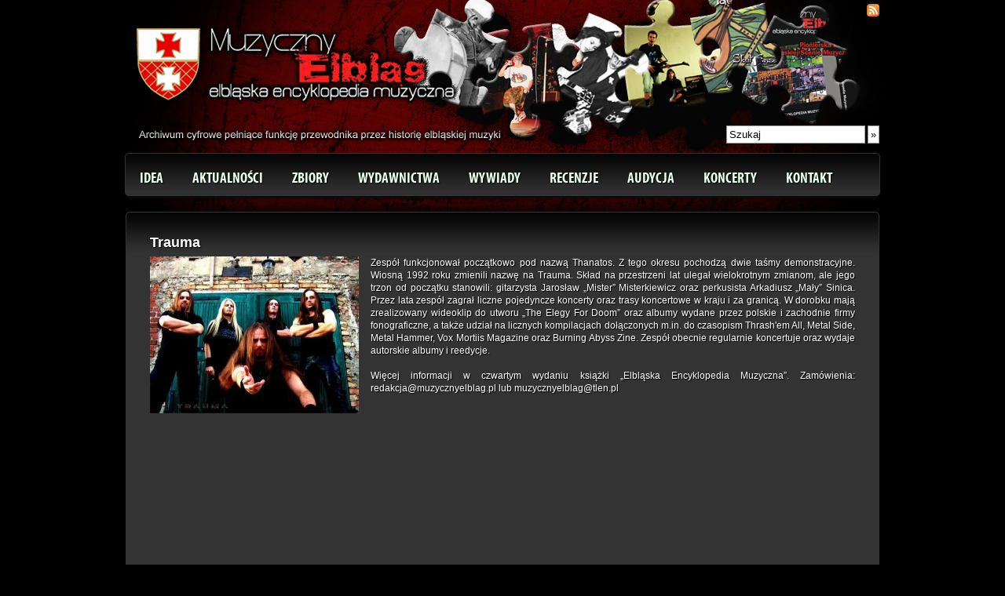

--- FILE ---
content_type: text/html; charset=utf-8
request_url: https://muzycznyelblag.pl/pl/wykonawcy/trauma,608
body_size: 3221
content:
<!DOCTYPE html PUBLIC "-//W3C//DTD XHTML 1.0 Strict//EN"
    "http://www.w3.org/TR/xhtml1/DTD/xhtml1-strict.dtd">
<html xmlns="http://www.w3.org/1999/xhtml" xml:lang="pl" lang="pl" xmlns:fb="http://www.facebook.com/2008/fbml">
    <head>
        <meta http-equiv="Content-Type" content="text/html; charset=utf-8" />
        <meta name="title" content="Elbląska Encyklopedia Muzyczna - Muzyczny Elbląg Archiwum Cyfrowe" />
<meta name="description" content="Elbląska Encyklopedia Muzyczna - Muzyczny Elbląg Archiwum Cyfrowe przewodnik przez historię Elbląskiej Muzyki Scena Warmii i Mazur Zespoły Digitalizacja Archiwizacja Dziedzictwo Kulturowe Rekonstrukcja Elbing Koncerty Festiwale Audycje" />
<meta name="keywords" content="Elbląska Encyklopedia Muzyczna - Muzyczny Elbląg Archiwum Cyfrowe przewodnik przez historię Elbląskiej Muzyki Scena Warmii i Mazur Zespoły Digitalizacja Archiwizacja Dziedzictwo Kulturowe Rekonstrukcja Elbing Koncerty Festiwale Audycje" />
<meta name="robots" content="index, follow" />
        <title>Elbląska Encyklopedia Muzyczna - Muzyczny Elbląg Archiwum Cyfrowe</title>
        <link rel="shortcut icon" href="/favicon.ico" />
        <link rel="alternate" type="application/atom+xml" title="Najnowsze artykuły" href="http://muzycznyelblag.pl/pl/feed" />
        <link rel="stylesheet" type="text/css" media="screen" href="/css/jquery/nivo-slider.css" />
<link rel="stylesheet" type="text/css" media="screen" href="/css/jsddm.css" />
<link rel="stylesheet" type="text/css" media="screen" href="/css/style.css" />
<link rel="stylesheet" type="text/css" media="screen" href="/fonts/stylesheet.css" />
<link rel="stylesheet" type="text/css" media="screen" href="/css/jquery/jquery.lightbox-0.5.css" />
        <script type="text/javascript" src="/js/jquery/jquery-1.6.1.min.js"></script>
<script type="text/javascript" src="/js/jquery/jquery.bxSlider.min.js"></script>
<script type="text/javascript" src="/js/jquery/jquery.easing.1.3.js"></script>
<script type="text/javascript" src="/js/jquery/jsddm.js"></script>
<script type="text/javascript" src="/js/jquery/jquery.nivo.slider.js"></script>
<script type="text/javascript" src="/js/jquery/jquery.lightbox-0.5.min.js"></script>
        <script type="text/javascript">
            $(function(){
                $('a#zbiory').click(function(){
                    $("#submenu").slideToggle('fast');
                });
            });
        </script>
    </head>
    <body>
        <div id="top">
            <div class="container">
                <div id="puzzle"></div>
                <a href="/" id="logo"><img src="/images/logo.png" alt="Muzyczny Elbląg" /></a>
                <img src="/images/archiwum.png" alt="archiwum" width="475" height="28" id="archiwum" />
                    
<div id="searchBox">
    <form id="searchBoxForm" method="get" action="/pl/szukaj?culture=pl" >
        <input name="q" type="text" id="searchBoxQuery" value="Szukaj" />
        <input type="submit" id="searchBoxSubmit" value="&raquo;" />
    </form>
</div>
<script type="text/javascript">
    $(document).ready(function(){
        $('#searchBoxForm').submit(function(){
            if($('#searchBoxQuery').val()=='Szukaj') {
                return false;
            }
        });
        $('#searchBoxQuery').focus(function(){
            if($(this).val()=='Szukaj') {
                $(this).val('');
            }
        }).blur(function(){
            if($(this).val()=='') {
                $(this).val('Szukaj');
            }
        });
    });
</script>            <a id="naviFeed" href="/pl/feed" title="Subskrybuj kanał ATOM"></a>
            </div>
        </div>
        <div class="container" id="menu">
            <ul id="jsddm">
            <li class="depth-1">
                            <a href="/pl/idea">Idea</a>
                                </li>
            <li class="depth-1">
                            <a href="/pl/aktualnosci">Aktualności</a>
                                </li>
            <li class="depth-1">
                            <a href="#">Zbiory</a>
                                        <ul class="submenu">
            <li>
                            <a href="/pl/wykonawcy">Wykonawcy</a>
                                </li>
            <li>
                            <a href="/pl/artykuly"> Artykuły</a>
                                </li>
            <li>
                            <a href="/pl/mp3">MP3</a>
                                </li>
            <li>
                            <a href="/pl/wideo">Wideo</a>
                                </li>
    </ul>
                    </li>
            <li class="depth-1">
                            <a href="/pl/wydawnictwa">Wydawnictwa</a>
                                </li>
            <li class="depth-1">
                            <a href="/pl/wywiady">Wywiady</a>
                                </li>
            <li class="depth-1">
                            <a href="/pl/recenzje">Recenzje</a>
                                </li>
            <li class="depth-1">
                            <a href="/pl/audycja">Audycja</a>
                                </li>
            <li class="depth-1">
                            <a href="/pl/koncerty">Koncerty</a>
                                </li>
            <li class="depth-1">
                            <a href="/pl/kontakt">Kontakt</a>
                                </li>
    </ul>
        </div>

                
        <div class="container clearfix">
            <div class="container clearfix">
    <div id="home-featured">
        <h2>Trauma</h2>
                    <img class="artist_image" src="/images/thumbnails/articles/970-trauma_300_200.jpg"/>
                <p style="text-align: justify;">Zesp&oacute;ł funkcjonował początkowo pod nazwą Thanatos. Z tego okresu pochodzą dwie taśmy demonstracyjne. Wiosną 1992 roku zmienili nazwę na Trauma. Skład na przestrzeni lat ulegał wielokrotnym zmianom, ale jego trzon od początku stanowili: gitarzysta Jarosław &bdquo;Mister&rdquo; Misterkiewicz oraz perkusista Arkadiusz &bdquo;Mały&rdquo; Sinica. Przez lata zesp&oacute;ł zagrał liczne pojedyncze koncerty oraz trasy koncertowe w kraju i za granicą. W dorobku mają zrealizowany wideoklip do utworu &bdquo;The Elegy For Doom&rdquo; oraz albumy wydane przez polskie i zachodnie firmy fonograficzne, a także udział na licznych kompilacjach dołączonych m.in. do czasopism Thrash'em All, Metal Side, Metal Hammer, Vox Mortiis Magazine oraz Burning Abyss Zine. Zesp&oacute;ł obecnie regularnie koncertuje oraz wydaje autorskie albumy i reedycje.&nbsp;</p>        <br/>
        <p style="text-align: justify;">Więcej informacji w czwartym wydaniu książki &bdquo;Elbląska Encyklopedia Muzyczna&rdquo;. Zam&oacute;wienia: redakcja@muzycznyelblag.pl lub muzycznyelblag@tlen.pl</p>
<p style="text-align: justify;">&nbsp;</p>
<p><iframe src="http://www.youtube.com/embed/evSK1fwo2xI" frameborder="0" width="420" height="315"></iframe></p>
<p style="text-align: justify;"><iframe style="font-size: 12px;" src="//www.youtube.com/embed/5G-nTEwYDFY" frameborder="0" width="560" height="315"></iframe></p>                    <ul class="articleGallery">
            <li>
            <a href="/images/thumbnails/articles/970_1-trauma_800_600.jpg" title="">
                <img src="/images/thumbnails/articles/970_1-trauma_100_75.jpg" />
            </a>
        </li>
            <li>
            <a href="/images/thumbnails/articles/970_2-trauma_800_600.jpg" title="2. Trauma - Metalmania 2004. Katowice-Spodek.">
                <img src="/images/thumbnails/articles/970_2-trauma_100_75.jpg" />
            </a>
        </li>
            <li>
            <a href="/images/thumbnails/articles/970_3-trauma_800_600.jpg" title="">
                <img src="/images/thumbnails/articles/970_3-trauma_100_75.jpg" />
            </a>
        </li>
            <li>
            <a href="/images/thumbnails/articles/970_4-trauma_800_600.jpg" title="">
                <img src="/images/thumbnails/articles/970_4-trauma_100_75.jpg" />
            </a>
        </li>
            <li>
            <a href="/images/thumbnails/articles/970_5-trauma_800_600.jpg" title="">
                <img src="/images/thumbnails/articles/970_5-trauma_100_75.jpg" />
            </a>
        </li>
            <li>
            <a href="/images/thumbnails/articles/970_6-trauma_800_600.jpg" title="">
                <img src="/images/thumbnails/articles/970_6-trauma_100_75.jpg" />
            </a>
        </li>
            <li>
            <a href="/images/thumbnails/articles/970_7-trauma_800_600.jpg" title="">
                <img src="/images/thumbnails/articles/970_7-trauma_100_75.jpg" />
            </a>
        </li>
            <li>
            <a href="/images/thumbnails/articles/970_8-trauma_800_600.jpg" title="">
                <img src="/images/thumbnails/articles/970_8-trauma_100_75.jpg" />
            </a>
        </li>
    </ul>
<script type="text/javascript">
    $(function() {
        $('.articleGallery a').lightBox({
            imageLoading:	'/images/jquery/lightbox-ico-loading.gif',
            imageBtnPrev:	'/images/jquery/lightbox-btn-prev.gif',
            imageBtnNext:	'/images/jquery/lightbox-btn-next.gif',
            imageBtnClose:	'/images/jquery/lightbox-btn-close.gif',
            imageBlank:		'/images/jquery/lightbox-blank.gif',
            txtImage:		'Zdjęcie',
            txtOf:		'z'
        });
    });
</script>                        <script type="text/javascript">
var addthis_config = {
     ui_header_color: "#ffffff",
     ui_header_background: "#000000"
}
</script>
<div class="addthis_toolbox addthis_default_style">
    <a class="addthis_button_facebook_like"></a>
    <a class="addthis_button_google_plusone"></a>
    <a class="addthis_button_myspace"></a>
    <a class="addthis_button_email"></a>
    <a class="addthis_button_compact">Dodaj</a>
</div>
<script type="text/javascript" src="https://s7.addthis.com/js/300/addthis_widget.js#pubid=xa-4efcb0e57ca81fd8"></script>
    </div>
</div>        </div>

        <div class="container clearfix" id="bottom-sponsors">
            <ul id="sponsors">
            <li>
            <a href="http://www.muzycznyelblag.pl/pl/artykuly/teraz-my-reszta-moze-poczekac-2-historia,1436" target="_blank">
                <img src="/images/thumbnails/banners/1_120_60.jpg" alt="Teraz My" style="max-width: 120px; max-height: 60;" />
            </a>
        </li>
            <li>
            <a href="http://www.youtube.com/user/muzycznyelblag" target="_blank">
                <img src="/images/thumbnails/banners/7_120_60.jpg" alt="You Tube" style="max-width: 120px; max-height: 60;" />
            </a>
        </li>
            <li>
            <a href="https://www.facebook.com/MuzycznyElblag" target="_blank">
                <img src="/images/thumbnails/banners/12_120_60.jpg" alt="facebook" style="max-width: 120px; max-height: 60;" />
            </a>
        </li>
            <li>
            <a href="http://www.muzycznyelblag.pl/pl/wydawnictwa" target="_blank">
                <img src="/images/thumbnails/banners/14_120_60.jpg" alt="Wydawnictwa" style="max-width: 120px; max-height: 60;" />
            </a>
        </li>
            <li>
            <a href="https://www.muzycznyelblag.pl/pl/wydawnictwa/elblaska-encyklopedia-muzyczna-v,1761" target="_blank">
                <img src="/images/thumbnails/banners/16_120_60.jpg" alt="EEM 1945-2010" style="max-width: 120px; max-height: 60;" />
            </a>
        </li>
            <li>
            <a href="https://www.muzycznyelblag.pl/pl/wydawnictwa/polskie-firmy-fonograficzne-2-e-book,1703" target="_blank">
                <img src="/images/thumbnails/banners/17_120_60.jpg" alt="PFF" style="max-width: 120px; max-height: 60;" />
            </a>
        </li>
    </ul>
<script type="text/javascript">
    $(document).ready(function(){
        $('#sponsors').bxSlider({
            displaySlideQty: 6,
            moveSlideQty: 1,
            infiniteLoop: true,
            auto: true,
            pause: 1500,
            prevImage: '/images/prev.png',
            nextImage: '/images/next.png'
        });
    });
</script>
        </div>

        <div class="container" id="footer">
            <p>www.muzycznyelblag.pl 2007-2026 Wszelkie prawa zastrzeżone - &copy; Copyright</p>
            <div class="navi">
                <a id="naviMail" href="https://mail.ovh.net/roundcube"></a>
                <a id="naviPanel" href="https://admin.muzycznyelblag.pl"></a>
            </div>
        </div>
        <script type="text/javascript">
    var gaJsHost = (("https:" == document.location.protocol) ? "https://ssl." : "http://www.");
    document.write(unescape("%3Cscript src='" + gaJsHost + "google-analytics.com/ga.js' type='text/javascript'%3E%3C/script%3E"));
</script>
<script type="text/javascript">
    try {
        var pageTracker = _gat._getTracker("UA-28050682-1");
        pageTracker._trackPageview();
    } catch(err) {}
</script>
    </body>
</html>




--- FILE ---
content_type: text/css
request_url: https://muzycznyelblag.pl/css/jsddm.css
body_size: 148
content:
#jsddm {
    z-index: 99;
    margin: 0;
    padding: 0;
    width: 100%;
    clear: both;
    display: block;
    height: 24px;
    position: absolute;
    top: 0;
    left: 0;
    background: #20548E;
}

#jsddm li {
    float: left;
    list-style: none;
    font: 12px Tahoma, Arial
}

#jsddm li a {
    display: block;
    background: #20548E;
    padding: 5px 12px;
    text-decoration: none;
    border-left: 1px solid white;
    border-right: 1px solid white;
    margin-left: -1px;
    color: #EAFFED;
    white-space: nowrap
}
#jsddm li a:hover {
    background: #1A4473
}

#jsddm li ul {
    margin: 0;
    padding: 0;
    position: absolute;
    visibility: hidden;
    border-top: 1px solid white
}

#jsddm li ul li {
    float: none;
    display: inline
}

#jsddm li ul li a {
    width: auto;
    background: #20548E
}

#jsddm li ul li a:hover{
    background: #1A4473
}

#jsddm li.onRight {
	float: right;
}



--- FILE ---
content_type: text/css
request_url: https://muzycznyelblag.pl/fonts/stylesheet.css
body_size: 139427
content:
/* Generated by Font Squirrel (http://www.fontsquirrel.com) on November 20, 2011 */



@font-face {
    font-family: 'MyriadProBoldCondensed';
    src: url('myriadpro-boldcond-webfont.eot');
}

@font-face {
    font-family: 'MyriadProBoldCondensed';
    src: url([data-uri]) format('woff'),
         url([data-uri]) format('truetype'),
         url('myriadpro-boldcond-webfont.svgz#MyriadProBoldCondensed') format('svg'),
         url('myriadpro-boldcond-webfont.svg#MyriadProBoldCondensed') format('svg');
    font-weight: normal;
    font-style: normal;

}



--- FILE ---
content_type: application/javascript
request_url: https://muzycznyelblag.pl/js/jquery/jquery.nivo.slider.js
body_size: 4907
content:
/*
 * jQuery Nivo Slider v2.5.2
 * http://nivo.dev7studios.com
 *
 * Copyright 2011, Gilbert Pellegrom
 * Free to use and abuse under the MIT license.
 * http://www.opensource.org/licenses/mit-license.php
 * 
 * March 2010
 */

(function($) {

    var NivoSlider = function(element, options){
        //Defaults are below
        var settings = $.extend({}, $.fn.nivoSlider.defaults, options);

        //Useful variables. Play carefully.
        var vars = {
            currentSlide: 0,
            currentImage: '',
            totalSlides: 0,
            randAnim: '',
            running: false,
            paused: false,
            stop: false
        };
    
        //Get this slider
        var slider = $(element);
        slider.data('nivo:vars', vars);
        slider.css('position','relative');
        slider.addClass('nivoSlider');
        
        //Find our slider children
        var kids = slider.children();
        kids.each(function() {
            var child = $(this);
            var link = '';
            if(!child.is('img')){
                if(child.is('a')){
                    child.addClass('nivo-imageLink');
                    link = child;
                }
                child = child.find('img:first');
            }
            //Get img width & height
            var childWidth = child.width();
            if(childWidth == 0) childWidth = child.attr('width');
            var childHeight = child.height();
            if(childHeight == 0) childHeight = child.attr('height');
            //Resize the slider
            if(childWidth > slider.width()){
                slider.width(childWidth);
            }
            if(childHeight > slider.height()){
                slider.height(childHeight);
            }
            if(link != ''){
                link.css('display','none');
            }
            child.css('display','none');
            vars.totalSlides++;
        });
        
        //Set startSlide
        if(settings.startSlide > 0){
            if(settings.startSlide >= vars.totalSlides) settings.startSlide = vars.totalSlides - 1;
            vars.currentSlide = settings.startSlide;
        }
        
        //Get initial image
        if($(kids[vars.currentSlide]).is('img')){
            vars.currentImage = $(kids[vars.currentSlide]);
        } else {
            vars.currentImage = $(kids[vars.currentSlide]).find('img:first');
        }
        if(!vars.currentImage.attr('src')){
            vars.currentImage.attr('src',vars.currentImage.attr('rel'));
        }
        
        //Show initial link
        if($(kids[vars.currentSlide]).is('a')){
            $(kids[vars.currentSlide]).css('display','block');
        }
        
        //Set first background
        slider.css('background',settings.bgColor+' url("'+ vars.currentImage.attr('src') +'") '+settings.imgVAlign+' '+settings.imgAlign+' no-repeat');

        //Create caption
        slider.append(
            $('<div class="nivo-caption"><p></p></div>').css({
                display:'none', 
                opacity:settings.captionOpacity
            })
            );			
		
        // Process caption function
        var processCaption = function(settings,fading){
            var nivoCaption = $('.nivo-caption', slider);
            if(vars.currentImage.attr('title') != '' && vars.currentImage.attr('title') != undefined){
                var title = vars.currentImage.attr('title');
                if(title.substr(0,1) == '#') title = $(title).html();	

                if(nivoCaption.css('display') == 'block'){
                    nivoCaption.find('p').fadeOut(settings.animSpeed, function(){
                        $(this).html(title);
                        $(this).fadeIn(settings.animSpeed);
                    });
                } else {
                    nivoCaption.find('p').html(title);
                }
                if(fading) {
                    nivoCaption.fadeIn(settings.animSpeed);
                }
                else {
                    nivoCaption.show();
                }
            } else {
                nivoCaption.fadeOut(settings.animSpeed);
            }
        }

        //Process initial  caption
        processCaption(settings,false);
        
        //In the words of Super Mario "let's a go!"
        var timer = 0;
        if(!settings.manualAdvance && kids.length > 1){
            timer = setInterval(function(){
                nivoRun(slider, kids, settings, false);
            }, settings.pauseTime);
        }

        //Add Direction nav
        if(settings.directionNav){
            slider.append('<div class="nivo-directionNav"><a class="nivo-prevNav">'+ settings.prevText +'</a><a class="nivo-nextNav">'+ settings.nextText +'</a></div>');
            
            //Hide Direction nav
            if(settings.directionNavHide){
                $('.nivo-directionNav', slider).hide();
                slider.hover(function(){
                    $('.nivo-directionNav', slider).show();
                }, function(){
                    $('.nivo-directionNav', slider).hide();
                });
            }
            
            $('a.nivo-prevNav', slider).live('click', function(){
                //if(vars.running) return false;
                clearInterval(timer);
                timer = '';
                vars.currentSlide -= 2;
                nivoRun(slider, kids, settings, 'prev');
            });
            
            $('a.nivo-nextNav', slider).live('click', function(){
                //if(vars.running) return false;
                clearInterval(timer);
                timer = '';
                nivoRun(slider, kids, settings, 'next');
            });
        }
        
        //Add Control nav
        if(settings.controlNav){
            var nivoControl = $('<div class="nivo-controlNav"></div>');
            slider.append(nivoControl);
            for(var i = 0; i < kids.length; i++){
                if(settings.controlNavThumbs){
                    var child = kids.eq(i);
                    if(!child.is('img')){
                        child = child.find('img:first');
                    }
                    if (settings.controlNavThumbsFromRel) {
                        nivoControl.append('<a class="nivo-control" rel="'+ i +'"><img src="'+ child.attr('rel') + '" alt="" /></a>');
                    } else {
                        nivoControl.append('<a class="nivo-control" rel="'+ i +'"><img src="'+ child.attr('src').replace(settings.controlNavThumbsSearch, settings.controlNavThumbsReplace) +'" alt="" /></a>');
                    }
                } else {
                    if (settings.controlNavFromRel) {
                        childTxt = kids.eq(i);
                        txt = (childTxt && childTxt.attr('rel')) ? childTxt.attr('rel') : (i+1);
                        nivoControl.append('<a class="nivo-control" rel="'+ i +'">'+ txt + '</a>');
                    }
                    else {
                        nivoControl.append('<a class="nivo-control" rel="'+ i +'">'+ (i + 1) +'</a>');
                    }
                }
                
            }
            //Set initial active link
            $('.nivo-controlNav a:eq('+ vars.currentSlide +')', slider).addClass('active');
            
            $('.nivo-controlNav a', slider).live('click', function(){
                //if(vars.running) return false;
                if($(this).hasClass('active')) return false;
                clearInterval(timer);
                timer = '';
                slider.css('background','url("'+ vars.currentImage.attr('src') +'") '+settings.imgVAlign+' '+settings.imgAlign+' no-repeat');
                vars.currentSlide = $(this).attr('rel') - 1;
                nivoRun(slider, kids, settings, 'control');
            });
        }
        
        //Keyboard Navigation
        if(settings.keyboardNav){
            $(window).keypress(function(event){
                //Left
                if(event.keyCode == '37'){
                    //if(vars.running) return false;
                    clearInterval(timer);
                    timer = '';
                    vars.currentSlide-=2;
                    nivoRun(slider, kids, settings, 'prev');
                }
                //Right
                if(event.keyCode == '39'){
                    //if(vars.running) return false;
                    clearInterval(timer);
                    timer = '';
                    nivoRun(slider, kids, settings, 'next');
                }
            });
        }
        
        //For pauseOnHover setting
        if(settings.pauseOnHover){
            slider.hover(function(){
                vars.paused = true;
                clearInterval(timer);
                timer = '';
            }, function(){
                vars.paused = false;
                //Restart the timer
                if(timer == '' && !settings.manualAdvance){
                    timer = setInterval(function(){
                        nivoRun(slider, kids, settings, false);
                    }, settings.pauseTime);
                }
            });
        }
        
        //Event when Animation finishes
        slider.bind('nivo:animFinished', function(){ 
            vars.running = false; 
            //Hide child links
            $(kids).each(function(){
                if($(this).is('a')){
                    $(this).css('display','none');
                }
            });
            //Show current link
            if($(kids[vars.currentSlide]).is('a')){
                $(kids[vars.currentSlide]).css('display','block');
            }
            //Restart the timer
            if(timer == '' && !vars.paused && !settings.manualAdvance){
                timer = setInterval(function(){
                    nivoRun(slider, kids, settings, false);
                }, settings.pauseTime);
            }
            //Trigger the afterChange callback
            settings.afterChange.call(this);
        });
        
        // Add slices for slice animations
        var createSlices = function(slider, settings, vars){
            for(var i = 0; i < settings.slices; i++){
                var sliceWidth = Math.round(slider.width()/settings.slices);
                if(i == settings.slices-1){
                    slider.append(
                        $('<div class="nivo-slice"></div>').css({ 
                            left:(sliceWidth*i)+'px', 
                            width:(slider.width()-(sliceWidth*i))+'px',
                            height:'0px', 
                            opacity:'0', 
                            background: settings.bgColor+' url("'+ vars.currentImage.attr('src') +'") no-repeat -'+ ((sliceWidth + (i * sliceWidth)) - sliceWidth) +'px 0%'
                        })
                        );
                } else {
                    slider.append(
                        $('<div class="nivo-slice"></div>').css({ 
                            left:(sliceWidth*i)+'px', 
                            width:sliceWidth+'px',
                            height:'0px', 
                            opacity:'0', 
                            background: settings.bgColor+' url("'+ vars.currentImage.attr('src') +'") no-repeat -'+ ((sliceWidth + (i * sliceWidth)) - sliceWidth) +'px 0%'
                        })
                        );
                }
            }
        }
		
        // Add boxes for box animations
        var createBoxes = function(slider, settings, vars){
            var boxWidth = Math.round(slider.width()/settings.boxCols);
            var boxHeight = Math.round(slider.height()/settings.boxRows);
			
            for(var rows = 0; rows < settings.boxRows; rows++){
                for(var cols = 0; cols < settings.boxCols; cols++){
                    if(cols == settings.boxCols-1){
                        slider.append(
                            $('<div class="nivo-box"></div>').css({ 
                                opacity:0,
                                left:(boxWidth*cols)+'px', 
                                top:(boxHeight*rows)+'px',
                                width:(slider.width()-(boxWidth*cols))+'px',
                                height:boxHeight+'px',
                                background: settings.bgColor+' url("'+ vars.currentImage.attr('src') +'") no-repeat -'+ ((boxWidth + (cols * boxWidth)) - boxWidth) +'px -'+ ((boxHeight + (rows * boxHeight)) - boxHeight) +'px'
                            })
                            );
                    } else {
                        slider.append(
                            $('<div class="nivo-box"></div>').css({ 
                                opacity:0,
                                left:(boxWidth*cols)+'px', 
                                top:(boxHeight*rows)+'px',
                                width:boxWidth+'px',
                                height:boxHeight+'px',
                                background: settings.bgColor+' url("'+ vars.currentImage.attr('src') +'") no-repeat -'+ ((boxWidth + (cols * boxWidth)) - boxWidth) +'px -'+ ((boxHeight + (rows * boxHeight)) - boxHeight) +'px'
                            })
                            );
                    }
                }
            }
        }

        // Private run method
        var nivoRun = function(slider, kids, settings, nudge){
            //Get our vars
            var vars = slider.data('nivo:vars');
            
            //Trigger the lastSlide callback
            if(vars && (vars.currentSlide == vars.totalSlides - 1)){ 
                settings.lastSlide.call(this);
            }
            
            // Stop
            if((!vars || vars.stop) && !nudge) return false;
			
            //Trigger the beforeChange callback
            settings.beforeChange.call(this);
					
            //Set current background before change
            if(!nudge){
                slider.css('background',settings.bgColor+' url("'+ vars.currentImage.attr('src') +'") '+settings.imgVAlign+' '+settings.imgAlign+' no-repeat');
            } else {
                if(nudge == 'prev'){
                    slider.css('background',settings.bgColor+' url("'+ vars.currentImage.attr('src') +'") '+settings.imgVAlign+' '+settings.imgAlign+' no-repeat');
                }
                if(nudge == 'next'){
                    slider.css('background',settings.bgColor+' url("'+ vars.currentImage.attr('src') +'") '+settings.imgVAlign+' '+settings.imgAlign+' no-repeat');
                }
            }
            vars.currentSlide++;
            //Trigger the slideshowEnd callback
            if(vars.currentSlide == vars.totalSlides){ 
                vars.currentSlide = 0;
                settings.slideshowEnd.call(this);
            }
            if(vars.currentSlide < 0) vars.currentSlide = (vars.totalSlides - 1);
            //Set vars.currentImage
            if($(kids[vars.currentSlide]).is('img')){
                vars.currentImage = $(kids[vars.currentSlide]);
            } else {
                vars.currentImage = $(kids[vars.currentSlide]).find('img:first');
            }
            if(!vars.currentImage.attr('src')){
                vars.currentImage.attr('src',vars.currentImage.attr('rel'));
            }
        
            //Set active links
            if(settings.controlNav){
                $('.nivo-controlNav a', slider).removeClass('active');
                $('.nivo-controlNav a:eq('+ vars.currentSlide +')', slider).addClass('active');
            }
			
            //Process caption
            processCaption(settings,true);
			
            // Remove any slices from last transition
            $('.nivo-slice', slider).remove();
			
            // Remove any boxes from last transition
            $('.nivo-box', slider).remove();
			
            if(settings.effect == 'random'){
                var anims = new Array('sliceDownRight','sliceDownLeft','sliceUpRight','sliceUpLeft','sliceUpDown','sliceUpDownLeft','fold','fade',
                    'boxRandom','boxRain','boxRainReverse','boxRainGrow','boxRainGrowReverse');
                vars.randAnim = anims[Math.floor(Math.random()*(anims.length + 1))];
                if(vars.randAnim == undefined) vars.randAnim = 'fade';
            }
            
            //Run random effect from specified set (eg: effect:'fold,fade')
            if(settings.effect.indexOf(',') != -1){
                var anims = settings.effect.split(',');
                vars.randAnim = anims[Math.floor(Math.random()*(anims.length))];
                if(vars.randAnim == undefined) vars.randAnim = 'fade';
            }
		
            //Run effects
            vars.running = true;
            if(settings.effect == 'sliceDown' || settings.effect == 'sliceDownRight' || vars.randAnim == 'sliceDownRight' ||
                settings.effect == 'sliceDownLeft' || vars.randAnim == 'sliceDownLeft'){
                createSlices(slider, settings, vars);
                var timeBuff = 0;
                var i = 0;
                var slices = $('.nivo-slice', slider);
                if(settings.effect == 'sliceDownLeft' || vars.randAnim == 'sliceDownLeft') slices = $('.nivo-slice', slider)._reverse();
				
                slices.each(function(){
                    var slice = $(this);
                    slice.css({
                        'top': '0px'
                    });
                    if(i == settings.slices-1){
                        setTimeout(function(){
                            slice.animate({
                                height:'100%', 
                                opacity:'1.0'
                            }, settings.animSpeed, '', function(){
                                slider.trigger('nivo:animFinished');
                            });
                        }, (100 + timeBuff));
                    } else {
                        setTimeout(function(){
                            slice.animate({
                                height:'100%', 
                                opacity:'1.0'
                            }, settings.animSpeed);
                        }, (100 + timeBuff));
                    }
                    timeBuff += 50;
                    i++;
                });
            } 
            else if(settings.effect == 'sliceUp' || settings.effect == 'sliceUpRight' || vars.randAnim == 'sliceUpRight' ||
                settings.effect == 'sliceUpLeft' || vars.randAnim == 'sliceUpLeft'){
                createSlices(slider, settings, vars);
                var timeBuff = 0;
                var i = 0;
                var slices = $('.nivo-slice', slider);
                if(settings.effect == 'sliceUpLeft' || vars.randAnim == 'sliceUpLeft') slices = $('.nivo-slice', slider)._reverse();
				
                slices.each(function(){
                    var slice = $(this);
                    slice.css({
                        'bottom': '0px'
                    });
                    if(i == settings.slices-1){
                        setTimeout(function(){
                            slice.animate({
                                height:'100%', 
                                opacity:'1.0'
                            }, settings.animSpeed, '', function(){
                                slider.trigger('nivo:animFinished');
                            });
                        }, (100 + timeBuff));
                    } else {
                        setTimeout(function(){
                            slice.animate({
                                height:'100%', 
                                opacity:'1.0'
                            }, settings.animSpeed);
                        }, (100 + timeBuff));
                    }
                    timeBuff += 50;
                    i++;
                });
            } 
            else if(settings.effect == 'sliceUpDown' || settings.effect == 'sliceUpDownRight' || vars.randAnim == 'sliceUpDown' || 
                settings.effect == 'sliceUpDownLeft' || vars.randAnim == 'sliceUpDownLeft'){
                createSlices(slider, settings, vars);
                var timeBuff = 0;
                var i = 0;
                var v = 0;
                var slices = $('.nivo-slice', slider);
                if(settings.effect == 'sliceUpDownLeft' || vars.randAnim == 'sliceUpDownLeft') slices = $('.nivo-slice', slider)._reverse();
				
                slices.each(function(){
                    var slice = $(this);
                    if(i == 0){
                        slice.css('top','0px');
                        i++;
                    } else {
                        slice.css('bottom','0px');
                        i = 0;
                    }
					
                    if(v == settings.slices-1){
                        setTimeout(function(){
                            slice.animate({
                                height:'100%', 
                                opacity:'1.0'
                            }, settings.animSpeed, '', function(){
                                slider.trigger('nivo:animFinished');
                            });
                        }, (100 + timeBuff));
                    } else {
                        setTimeout(function(){
                            slice.animate({
                                height:'100%', 
                                opacity:'1.0'
                            }, settings.animSpeed);
                        }, (100 + timeBuff));
                    }
                    timeBuff += 50;
                    v++;
                });
            } 
            else if(settings.effect == 'fold' || vars.randAnim == 'fold'){
                createSlices(slider, settings, vars);
                var timeBuff = 0;
                var i = 0;
				
                $('.nivo-slice', slider).each(function(){
                    var slice = $(this);
                    var origWidth = slice.width();
                    slice.css({
                        top:'0px', 
                        height:'100%', 
                        width:'0px'
                    });
                    if(i == settings.slices-1){
                        setTimeout(function(){
                            slice.animate({
                                width:origWidth, 
                                opacity:'1.0'
                            }, settings.animSpeed, '', function(){
                                slider.trigger('nivo:animFinished');
                            });
                        }, (100 + timeBuff));
                    } else {
                        setTimeout(function(){
                            slice.animate({
                                width:origWidth, 
                                opacity:'1.0'
                            }, settings.animSpeed);
                        }, (100 + timeBuff));
                    }
                    timeBuff += 50;
                    i++;
                });
            }  
            else if(settings.effect == 'fade' || vars.randAnim == 'fade'){
                createSlices(slider, settings, vars);
				
                var firstSlice = $('.nivo-slice:first', slider);
                firstSlice.css({
                    'height': '100%',
                    'width': slider.width() + 'px',
                    'background-position': settings.imgVAlign+' '+settings.imgAlign
                });
    
                firstSlice.animate({
                    opacity:'1.0'
                }, (settings.animSpeed*2), '', function(){
                    slider.trigger('nivo:animFinished');
                });
            }          
            else if(settings.effect == 'slideInRight' || vars.randAnim == 'slideInRight'){
                createSlices(slider, settings, vars);
				
                var firstSlice = $('.nivo-slice:first', slider);
                firstSlice.css({
                    'height': '100%',
                    'width': '0px',
                    'opacity': '1'
                });

                firstSlice.animate({
                    width: slider.width() + 'px'
                }, (settings.animSpeed*2), '', function(){
                    slider.trigger('nivo:animFinished');
                });
            }
            else if(settings.effect == 'slideInLeft' || vars.randAnim == 'slideInLeft'){
                createSlices(slider, settings, vars);
				
                var firstSlice = $('.nivo-slice:first', slider);
                firstSlice.css({
                    'height': '100%',
                    'width': '0px',
                    'opacity': '1',
                    'left': '',
                    'right': '0px'
                });

                firstSlice.animate({
                    width: slider.width() + 'px'
                }, (settings.animSpeed*2), '', function(){ 
                    // Reset positioning
                    firstSlice.css({
                        'left': '0px',
                        'right': ''
                    });
                    slider.trigger('nivo:animFinished'); 
                });
            }
            else if(settings.effect == 'boxRandom' || vars.randAnim == 'boxRandom'){
                createBoxes(slider, settings, vars);
				
                var totalBoxes = settings.boxCols * settings.boxRows;
                var i = 0;
                var timeBuff = 0;
				
                var boxes = shuffle($('.nivo-box', slider));
                boxes.each(function(){
                    var box = $(this);
                    if(i == totalBoxes-1){
                        setTimeout(function(){
                            box.animate({
                                opacity:'1'
                            }, settings.animSpeed, '', function(){
                                slider.trigger('nivo:animFinished');
                            });
                        }, (100 + timeBuff));
                    } else {
                        setTimeout(function(){
                            box.animate({
                                opacity:'1'
                            }, settings.animSpeed);
                        }, (100 + timeBuff));
                    }
                    timeBuff += 20;
                    i++;
                });
            }
            else if(settings.effect == 'boxRain' || vars.randAnim == 'boxRain' || settings.effect == 'boxRainReverse' || vars.randAnim == 'boxRainReverse' || 
                settings.effect == 'boxRainGrow' || vars.randAnim == 'boxRainGrow' || settings.effect == 'boxRainGrowReverse' || vars.randAnim == 'boxRainGrowReverse'){
                createBoxes(slider, settings, vars);
				
                var totalBoxes = settings.boxCols * settings.boxRows;
                var i = 0;
                var timeBuff = 0;
				
                // Split boxes into 2D array
                var rowIndex = 0;
                var colIndex = 0;
                var box2Darr = new Array();
                box2Darr[rowIndex] = new Array();
                var boxes = $('.nivo-box', slider);
                if(settings.effect == 'boxRainReverse' || vars.randAnim == 'boxRainReverse' ||
                    settings.effect == 'boxRainGrowReverse' || vars.randAnim == 'boxRainGrowReverse'){
                    boxes = $('.nivo-box', slider)._reverse();
                }
                boxes.each(function(){
                    box2Darr[rowIndex][colIndex] = $(this);
                    colIndex++;
                    if(colIndex == settings.boxCols){
                        rowIndex++;
                        colIndex = 0;
                        box2Darr[rowIndex] = new Array();
                    }
                });
				
                // Run animation
                for(var cols = 0; cols < (settings.boxCols * 2); cols++){
                    var prevCol = cols;
                    for(var rows = 0; rows < settings.boxRows; rows++){
                        if(prevCol >= 0 && prevCol < settings.boxCols){
                            /* Due to some weird JS bug with loop vars 
							being used in setTimeout, this is wrapped
							with an anonymous function call */
                            (function(row, col, time, i, totalBoxes) {
                                var box = $(box2Darr[row][col]);
                                var w = box.width();
                                var h = box.height();
                                if(settings.effect == 'boxRainGrow' || vars.randAnim == 'boxRainGrow' ||
                                    settings.effect == 'boxRainGrowReverse' || vars.randAnim == 'boxRainGrowReverse'){
                                    box.width(0).height(0);
                                }
                                if(i == totalBoxes-1){
                                    setTimeout(function(){
                                        box.animate({
                                            opacity:'1', 
                                            width:w, 
                                            height:h
                                        }, settings.animSpeed/1.3, '', function(){
                                            slider.trigger('nivo:animFinished');
                                        });
                                    }, (100 + time));
                                } else {
                                    setTimeout(function(){
                                        box.animate({
                                            opacity:'1', 
                                            width:w, 
                                            height:h
                                        }, settings.animSpeed/1.3);
                                    }, (100 + time));
                                }
                            })(rows, prevCol, timeBuff, i, totalBoxes);
                            i++;
                        }
                        prevCol--;
                    }
                    timeBuff += 100;
                }
            }
        }
		
        // Shuffle an array
        var shuffle = function(arr){
            for(var j, x, i = arr.length; i; j = parseInt(Math.random() * i), x = arr[--i], arr[i] = arr[j], arr[j] = x);
            return arr;
        }
        
        // For debugging
        var trace = function(msg){
            if (this.console && typeof console.log != "undefined")
                console.log(msg);
        }
        
        // Start / Stop
        this.stop = function(){
            if(!$(element).data('nivo:vars').stop){
                $(element).data('nivo:vars').stop = true;
                trace('Stop Slider');
            }
        }
        
        this.start = function(){
            if($(element).data('nivo:vars').stop){
                $(element).data('nivo:vars').stop = false;
                trace('Start Slider');
            }
        }
        
        //Trigger the afterLoad callback
        settings.afterLoad.call(this);
		
        return this;
    };
        
    $.fn.nivoSlider = function(options) {
    
        return this.each(function(key, value){
            var element = $(this);
            // Return early if this element already has a plugin instance
            if (element.data('nivoslider')) return element.data('nivoslider');
            // Pass options to plugin constructor
            var nivoslider = new NivoSlider(this, options);
            // Store plugin object in this element's data
            element.data('nivoslider', nivoslider);
        });

    };
	
    //Default settings
    $.fn.nivoSlider.defaults = {
        effect: 'random',
        slices: 15,
        boxCols: 8,
        boxRows: 4,
        animSpeed: 500,
        pauseTime: 3000,
        startSlide: 0,
        directionNav: true,
        directionNavHide: true,
        controlNav: true,
        controlNavThumbs: false,
        controlNavThumbsFromRel: false,
        controlNavThumbsSearch: '.jpg',
        controlNavThumbsReplace: '_thumb.jpg',
        keyboardNav: true,
        pauseOnHover: true,
        manualAdvance: false,
        captionOpacity: 0.8,
        prevText: 'Prev',
        nextText: 'Next',
        bgColor: 'transparent',
        imgAlign: 'left',
        imgVAlign: 'center',
        beforeChange: function(){},
        afterChange: function(){},
        slideshowEnd: function(){},
        lastSlide: function(){},
        afterLoad: function(){},
        controlNavFromRel: false,
    };
	
    $.fn._reverse = [].reverse;
	
})(jQuery);